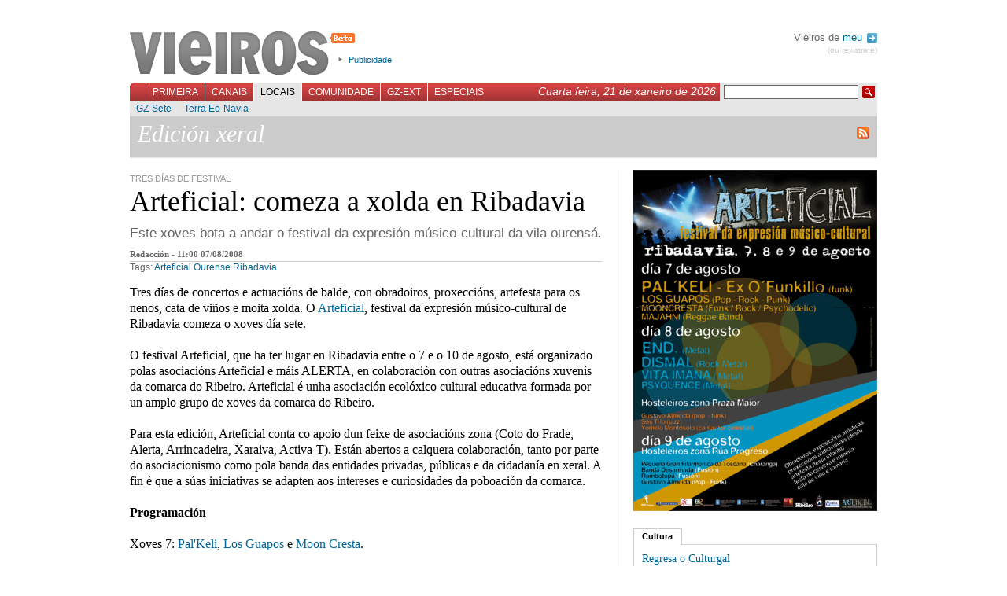

--- FILE ---
content_type: text/css
request_url: https://vieiros.com/css/rating.css
body_size: 507
content:
.ratingblock{float:left;width:265px;display:block;}.loading{height:18px;background:url(/imx/working.gif) 50% 50% no-repeat;}.unit-rating{float:left;list-style:none;margin:0;padding:0;height:18px;position:relative;background:url(/imx/estrelas.png) top left repeat-x;}.unit-rating li{text-indent:-90000px;padding:0;margin:0;/*\*/ float:left;/* */;}.unit-rating li a{outline:none;display:block;width:20px;height:18px;text-decoration:none;text-indent:-9000px;z-index:20;position:absolute;padding:0;}.unit-rating li a:hover{background:url(/imx/estrelas.png) left center;z-index:2;left:0;}.unit-rating a.r1-unit{left:0;}.unit-rating a.r1-unit:hover{width:19px;}.unit-rating a.r2-unit{left:19px;}.unit-rating a.r2-unit:hover{width:38px;}.unit-rating a.r3-unit{left:38px;}.unit-rating a.r3-unit:hover{width:57px;}.unit-rating a.r4-unit{left:57px;}.unit-rating a.r4-unit:hover{width:76px;}.unit-rating a.r5-unit{left:76px;}.unit-rating a.r5-unit:hover{width:95px;}.unit-rating a.r6-unit{left:95px;}.unit-rating a.r6-unit:hover{width:114px;}.unit-rating a.r7-unit{left:114px;}.unit-rating a.r7-unit:hover{width:133px;}.unit-rating a.r8-unit{left:133px;}.unit-rating a.r8-unit:hover{width:152px;}.unit-rating a.r9-unit{left:152px;}.unit-rating a.r9-unit:hover{width:171px;}.unit-rating a.r10-unit{left:171px;}.unit-rating a.r10-unit:hover{width:190px;}.unit-rating li.current-rating{background:url(/imx/estrelas.png) left bottom;position:absolute;height:18px;display:block;text-indent:-9000px;z-index:1;}.voted{color:#999;}.thanks{color:#36AA3D;}.unit_long{height:24px;}.unit_long span.texto-voto{position:relative;top:-15px;left:105px;}